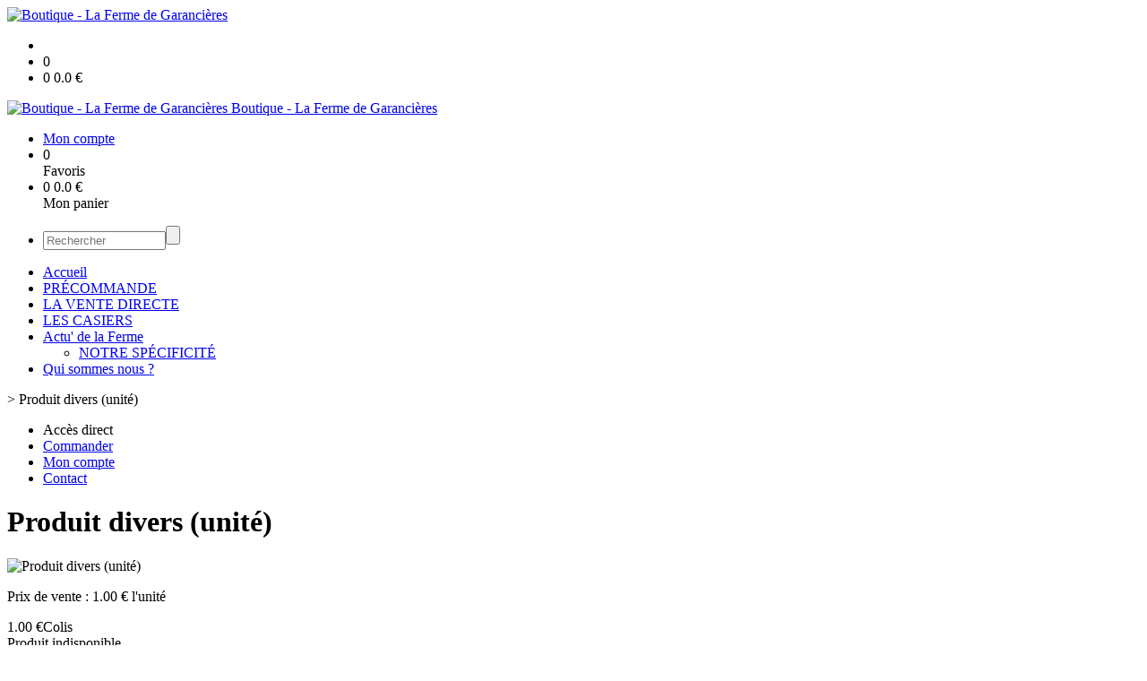

--- FILE ---
content_type: text/html;charset=utf-8
request_url: https://boutique.lfdg.farm/produit-divers-unite--p1382544724459.htm
body_size: 4802
content:
<!DOCTYPE html PUBLIC "-//W3C//DTD XHTML 1.0 Strict//EN" "http://www.w3.org/TR/xhtml1/DTD/xhtml1-strict.dtd">
<html xmlns="http://www.w3.org/1999/xhtml" xml:lang="fr">
<head>
<!-- annoncer charset avant title pour rapidité -->
<title>Produit divers (unité)</title>
<!--[if IE]>
<meta http-equiv="X-UA-Compatible" content="IE=Edge"/>
<![endif]-->
<meta name="viewport" content="width=device-width, initial-scale=1.0, minimum-scale=1.0, shrink-to-fit=no" />
<meta http-equiv="content-type" content="text/html; charset=utf-8" />
<meta http-equiv="imagetoolbar" content="no" />
<meta name="mssmarttagspreventparsing" content="true" />
<meta name="Date-Creation-yyyymmdd" content="20260121" />
<meta name="Date-Revision-yyyymmdd" content="19700101" />
<meta name="category" content="Internet" />
<!-- On indexe pas la page si c'est une page non pertinente -->
<meta name="robots" content="index, follow" />
<meta name="distribution" content="global" />
<meta name="copyright" content="Copyright (c) Socleo" />
<meta name="identifier-url" content="https://boutique.lfdg.farm" />
<meta name="resource-type" content="document" />
<meta name="Generator" content="Socleo" />
<meta name="Formatter" content="Socleo" />
<meta name="_csrf" content="yx72lOCyOkPlaJFP-aojzTwwqSsz3bFiO1fmG1ytrubgyWwE-i6Q99OBCXvIUfN6nYcX9AoFhEkKvIhPDWXUeT_LytKB_15g"/>
<meta name="_csrf_header" content="X-CSRF-TOKEN"/>
<link rel="canonical" href="https://boutique.lfdg.farm/produit-divers-unite--p1382544724459.htm" />
<!-- Facebook : Open graph -->
<meta property="og:title" name="og:title" content="Produit divers (unité)" />
<meta property="og:url" name="og:url" content="https://boutique.lfdg.farm/produit-divers-unite--p1382544724459.htm" />
<meta property="og:type" name="og:type" content="article" />
<meta property="article:published_time" name="article:published_time" content="2026-01-21" />
<meta property="og:site_name" name="og:site_name" content="Boutique - La Ferme de Garancières" />
<meta property="og:image" name="og:image" content="https://cdn.socleo.org/media/31948BX7/P/03---pp-1-1.png" />
<meta property="og:locale" name="og:locale" content="fr" />
<!-- Twitter --><meta name="twitter:title" content="Produit divers (unité)" />
<meta name="twitter:url" content="https://boutique.lfdg.farm/produit-divers-unite--p1382544724459.htm" />
<meta name="twitter:card" content="summary" />
<meta name="twitter:site" content="Boutique - La Ferme de Garancières" />
<meta name="twitter:image" content="https://cdn.socleo.org/media/31948BX7/P/03---pp-1-1.png" />
<script type="application/ld+json">
{"@context":"http://schema.org","@type":"BreadcrumbList","itemListElement":[{"@type":"ListItem","position":1,"item":{"@id":"/","name":"Boutique - La Ferme de Garancières"}},{"@type":"ListItem","position":2,"item":{"@id":"/produit-divers-unite--p1382544724459.htm","name":"Produit divers (unité)"}}]}
</script>
<link rel="stylesheet" type="text/css" media="print" crossorigin="anonymous" referrerpolicy="no-referrer-when-downgrade" href="https://cdn.socleo.org/wro/print/ea485e6133e60bb6277866708c03f80c231ba2fd.css"/>
<link rel="stylesheet" type="text/css" media="screen" crossorigin="anonymous" referrerpolicy="no-referrer-when-downgrade" href="https://cdn.socleo.org/wro/screen/3b9cc1be432b4a7ea7759b6ca1aa502c318cda26.css"/>
<link rel="preload stylesheet" crossorigin="anonymous" referrerpolicy="no-referrer-when-downgrade" href="https://cdn.socleo.org/wro/screen-preload/412b867ed600cdb972f773c6e1377732bf7351d2.css" as="style" onload="this.onload=null;this.rel='stylesheet'"/><noscript><link rel="stylesheet" type="text/css" media="screen" crossorigin="anonymous" referrerpolicy="no-referrer-when-downgrade" href="https://cdn.socleo.org/wro/screen-preload/412b867ed600cdb972f773c6e1377732bf7351d2.css"/></noscript>
<link rel="preload stylesheet" crossorigin="anonymous" referrerpolicy="no-referrer-when-downgrade" href="https://cdn.socleo.org/wro/screen_cms/625f81c564229994d1efee31da2dd54f5076f9ac.css" as="style" onload="this.onload=null;this.rel='stylesheet'"/><noscript><link rel="stylesheet" type="text/css" media="screen" crossorigin="anonymous" referrerpolicy="no-referrer-when-downgrade" href="https://cdn.socleo.org/wro/screen_cms/625f81c564229994d1efee31da2dd54f5076f9ac.css"/></noscript>
<link rel="stylesheet" type="text/css" media="screen" crossorigin="anonymous" referrerpolicy="no-referrer-when-downgrade" href="https://cdn.socleo.org/wro/screen_bv/b7203bba8a213affb3e64cc4c257304c282961f1.css"/>
<link rel="stylesheet" type="text/css" media="screen" crossorigin="anonymous" referrerpolicy="no-referrer-when-downgrade" href="https://cdn.socleo.org/wro/screen_neofarmgarancieres/82091ec16089e6257c74aaf61a9e4e8420c09f35.css"/>
<script type="text/javascript" src="https://cdn.socleo.org/wro/constants/6db2eef6c2e843ea556365284e27f7cfff7e65cd.js" referrerpolicy="no-referrer-when-downgrade"></script>
<link rel="preload stylesheet" crossorigin="anonymous" href="https://cdn.socleo.org/dist/vue-style.fc723a10fe050388d0b6.css" as="style" onload="this.onload=null;this.rel='stylesheet'"/><noscript><link rel="stylesheet" type="text/css" crossorigin="anonymous" href="https://cdn.socleo.org/dist/vue-style.fc723a10fe050388d0b6.css"/></noscript><script type="text/javascript" src="https://cdn.socleo.org/dist/frontLegacy.65ee8be034853c55b23f.js"></script><script type="text/javascript" src="https://cdn.socleo.org/dist/commonLegacy.1007b3c67465df0d36a1.js"></script><script type="text/javascript" src="https://cdn.socleo.org/dist/intltelinput.0a892ba9cbccddbacfed.js"></script><script type="text/javascript" src="https://cdn.socleo.org/wro/scripts/5f8d799fcbd6efcf640a39ba0f1d0e93d98223ef.js" referrerpolicy="no-referrer-when-downgrade"></script>
<!-- Pour le moment, contient uniquement jspanel, en attente de validation -->
<script type="text/javascript" src="https://cdn.socleo.org/wro/scripts-deferred/e40d4d85b67912e35e178249227d1ad90ed65b7f.js" referrerpolicy="no-referrer-when-downgrade" defer></script>
<script type="text/javascript" src="https://cdn.socleo.org/wro/cms/9c43dec69039ef7286339d23c96d2ac6427b0013.js" referrerpolicy="no-referrer-when-downgrade" defer async></script>
<script type="text/javascript">
</script>
<link rel="start" title="Accueil" href="https://boutique.lfdg.farm/" />

<link rel="icon" type="image/png" href="https://cdn.socleo.org/media/31948BX7/P/03---pp-1-1.png"/>
<link rel="icon" type="image/png" href="https://cdn.socleo.org/media/31948BX7/P/03---pp-1-1.png" sizes="32x32"/>
<link rel="icon" type="image/png" href="https://cdn.socleo.org/media/31948BX7/P/03---pp-1-1.png" sizes="64x64"/>
<link rel="icon" type="image/png" href="https://cdn.socleo.org/media/31948BX7/P/03---pp-1-1.png" sizes="96x96"/>
<link rel="icon" type="image/png" href="https://cdn.socleo.org/media/31948BX7/P/03---pp-1-1.png" sizes="196x196"/>
<link rel="apple-touch-icon" href="https://cdn.socleo.org/media/31948BX7/P/03---pp-1-1.png" sizes="152x152"/>
<link rel="apple-touch-icon" href="https://cdn.socleo.org/media/31948BX7/P/03---pp-1-1.png" sizes="60x60"/>
<link rel="apple-touch-icon" href="https://cdn.socleo.org/media/31948BX7/P/03---pp-1-1.png" sizes="76x76"/>
<link rel="apple-touch-icon" href="https://cdn.socleo.org/media/31948BX7/P/03---pp-1-1.png" sizes="114x114"/>
<link rel="apple-touch-icon" href="https://cdn.socleo.org/media/31948BX7/P/03---pp-1-1.png" sizes="120x120"/>
<link rel="apple-touch-icon" href="https://cdn.socleo.org/media/31948BX7/P/03---pp-1-1.png" sizes="144x144"/><style type="text/css">.picto.ab {background-image:url("https://cdn.socleo.org/media/31948BX7/P/ab_cert_hd.jpeg");width:16px !important;height:20px !important;background-size: contain;}.picto.eu {background-image:url("https://cdn.socleo.org/media/31948BX7/P/capture-decran-2022-11-24-a-15.19.55.png");width:16px !important;height:20px !important;background-size: contain;}.picto.consigne {background-image:url("https://cdn.socleo.org/media/samples/consigne.png");width:20px !important;height:20px !important;background-size: contain;}.picto.ec {background-image:url("https://cdn.socleo.org/media/31948BX7/P/bio_eurofeuille_en_conversion_domaine_arbussele-600x400.png");width:16px !important;height:20px !important;background-size: contain;}.picto.tel {background-image:url("https://cdn.socleo.org/media/31948BX7/P/2251514b-63fd-416d-9a3b-501714a23b8e.png");width:16px !important;height:20px !important;background-size: contain;}.picto.idf {background-image:url("https://cdn.socleo.org/media/31948BX7/P/telechargement-1.png");width:16px !important;height:20px !important;background-size: contain;}.picto.mie {background-image:url("https://cdn.socleo.org/media/31948BX7/P/telechargement.png");width:16px !important;height:20px !important;background-size: contain;}.picto.preco {background-image:url("https://cdn.socleo.org/media/samples/preco.png");width:38px !important;height:20px !important;background-size: contain;}</style></head>
<body class="article thematique--1 rub-31948BX7 visite interne site_local boutique_virtuelle ecran_affichage niv0 random-8">
<div id="page">
<header id="header">
		<div class="mobile-top-bar">
			<div class="mobile-icone-container" id="mobileButton">
				<i class="icon bars"></i>
			</div>
			<div class="mobile-logo-container">
				<a class="mobile-logo-lien" href="/">
						<img src="https://cdn.socleo.org/media/31948BX7/P/03---pp-1-1.png" alt="Boutique - La Ferme de Garancières" loading="lazy" />
					</a>
				</div>
			<div class="mobile-connexion-container">
				<ul id="connectMobile">
	<li id="link-connect"><a title="Connexion / Inscription" rel="nofollow" href="https://boutique.lfdg.farm/identification.stp?ACTION=CONNECTER"><span id="connexion"></span></a></li>
	<li title="Ma liste" id="bv_liste">
			<a onclick="gotoSelection();">
				<div id="nb_selection_panier" class="nb-selection-panier">0</div>
			</a>
		</li>
		<li title="Mon panier" id="bv_panier">
			<a onclick="gotoDetailPanier();">
				<div id="nb_article_panier">
					<span id="nb_article_panier_val" class="total-panier-bandeau-connexion">0</span>
					<span id="totalCaddieNav"><span id="totalcaddieValueNav">0.0</span> €</span>
				</div>					
			</a>
		</li>
	</ul></div>
		</div>
		<div class="container menu-container" id="menuContainer">
			<div id="banner" title="Accueil Boutique Ferme de Garancières">
				<a class="header-logo-lien" href="/">
					<div id="site-title">
				 		<p>
							<img alt="Boutique - La Ferme de Garancières" src="https://cdn.socleo.org/media/31948BX7/P/03---pp-1-1.png" />
							<span class="h1-like">Boutique - La Ferme de Garancières</span>
							 </p>
					</div>
				</a>
			</div>
			<div id="menu-haut">
				<div class="container">
					<ul id="connect">
	 <li id="link-connect"><a title="Connexion / Inscription" rel="nofollow" href="https://boutique.lfdg.farm/identification.stp?ACTION=CONNECTER&CODE_LOCAL=31948BX7"><span id="connexion"></span><span>Mon compte</span></a></li>
	 <li title="Mes favoris" id="bv_liste">
					<a onclick="gotoSelection();">
						<div id="nb_selection_panier" class="nb-selection-panier">0</div><span>Favoris</span>
					</a>
				</li>
			<li title="Mon panier" id="bv_panier">
				<a onclick="gotoDetailPanier();">
					<div id="nb_article_panier">
						<span id="nb_article_panier_val" class="total-panier-bandeau-connexion">0</span>
						<span id="totalCaddieNav"><span id="totalcaddieValueNav">0.0</span> €</span>
					</div>
					<span>Mon panier</span>
					
				</a>
			</li>
		</ul><ul id="nav_haut">
	   </ul>
   </div>
			</div>
			<div id="menu-bv">
				<div class="container">
					<ul id="main_nav_bv" class="nav-bv"><li class="search"><form id="search-bv" name="RECHERCHE_PRODUIT" action="https://boutique.lfdg.farm/bv.stp?ACTION=RECHERCHE" method="post" onsubmit="return;"><div class="div-search-bv"><input name="QUERY" type="text" autocomplete="off" id="query" class="ChampSaisie input-search-bv" size="15" value="" placeholder="Rechercher"/><span class="submit-search-bv"><input type="button" class="bv_ok" onclick="gotoRecherche();"/></span></div></form></li></ul></div>
			</div>
			<div id="menu1">
			 	<ul id="main_nav" class="nav"><li id="rub-PHDIMRJA" ><a href="https://boutique.lfdg.farm/accueil/">Accueil</a></li><li id="rub-26WQW92F" ><a href="https://boutique.lfdg.farm/precommande/">PRÉCOMMANDE</a></li><li id="rub-KD77BCY4" ><a href="https://boutique.lfdg.farm/la-vente-directe/">LA VENTE DIRECTE</a></li><li id="rub-XRX7QUDX" ><a href="https://boutique.lfdg.farm/les-casiers/">LES CASIERS</a></li><li id="rub-P2NY3CZS" class="has-submenu"><a href="https://boutique.lfdg.farm/actu-de-la-ferme/">Actu' de la Ferme<span class="ascenseur"><i class="icon angle-down"></i></span></a><ul class="menu-p2"><li id="rub-FVPQB967" ><a href="https://boutique.lfdg.farm/actu-de-la-ferme/notre-specificite/">NOTRE SPÉCIFICITÉ</a></li></ul></li><li id="rub-2ZZY73I3" ><a href="https://boutique.lfdg.farm/qui-sommes-nous-/">Qui sommes nous ?</a></li></ul></div>
	 	</div>
 	</header>
 	
 	<div id="columns" class="container ">
 		<div id="menu"></div>
 	
	 	<div class="container">
	    	<p id="breadcrumbs"> &gt; <span>Produit divers (unité)</span></p>
</div>
   
    	<div class="container">
    	<div id="contentContainer" class="flex-container w100">
    
    	<div id="left" class="">
			<div class="wrapLeft">
				<div class="menu_action"><ul class="direct"><li><span>Accès direct</span></li><li class=""><a href="https://boutique.lfdg.farm/bv.stp?ACTION=ACCUEIL" ><span class="libelle">Commander</span></a></li><li class=""><a href="https://boutique.lfdg.farm/identification.stp?ACTION=CONNECTER" ><span class="libelle">Mon compte</span></a></li><li class=""><a href="https://boutique.lfdg.farm/gestionCircuit.stp?ACTION=NOUS_CONTACTER" ><span class="libelle">Contact</span></a></li></ul></div></div>
		</div>
<div id="content" class="flex-item-fluid no-right">
	<div id="center" class="">
	   <div class="page_title">
			<h1>Produit divers (unité)</h1>
		</div>
		<div id="articlecorps">
					<div class="resume-bloc "><div class="produit-info-principal grid-2 has-gutter"><div class="produit-info-img one-half"><img  src="https://cdn.socleo.org/media/31948BX7/P/03---pp-1-1.png" alt="Produit divers (unité)" loading="lazy" /></div><div class="produit-info-detail"><div class="pi-detail-infos"><div class="info-logos"></div><p class="detail-info-prix">Prix de vente : <span class="detail-info-prix-unite">1.00&nbsp;€ l'unité</span>&nbsp;</p><div class="info-produit-prix-cond invisible"><span class="prix-produit-cache">1.00 €</span><span class="conditionnement-produit-cache">Colis</span></div><span class="msg-alerte">Produit indisponible</span><ul><li class="info-prix-unite"></li><li class="info-producteurs">Producteur : <a href="#" title="Détails du producteur" onclick="openPanelProducteur('547043', false)">Fournisseur Divers</a></li><li class="info-conditionnement">Conditionnement : Colis</li></ul><p class="produit-dispo"></p></div></div></div><div class="pi-photo prm"><img src="https://cdn.socleo.org/media/31948BX7/P/03---pp-1-1.png" alt="Produit divers (unité)" loading="lazy" /></div></div></div>
				<script type="text/javascript">
function initArticleProduit() {
	if (!!getGlobalData('PRODUCT_ID')) {
		// pas de WIP (execution en arrière plan)
		eshopProductService.getById(getGlobalData('PRODUCT_ID'))
			.then((res) => insererInfos(res.data))
			// les erreurs 404 sont ignorées
			.catch((err) => err.response.status != 404 && RestApi.defaultXhrErrorHandler(err))
			.finally(chargerRestriction);
	}
}
whenGlobalDataLoad()
	.then(initArticleProduit);
</script>

</div> <!-- fin id center -->
	</div> <!-- fin id content -->
	</div> <!-- fin id contentContainer -->
  </div> <!-- fin container -->
  </div>
<!-- fin id columns -->

<footer id="footer" class="footer">
	<div class="grid-2 has-gutter">
<div>
<div>
<h2 style="margin-left: 40px;">La Ferme de Garanci&egrave;res&nbsp;<br />
<span style="font-size:16px;"><span style="color:#000000;"><strong>Distributeur automatique 7/7&nbsp;</strong></span></span><br />
<strong><a href="http://boutique.lfdg.farm/la-vente-directe/"><span style="color:#000000;"><span style="font-size: 16px;">Ventes directes : mercredi, vendredi &amp; samedi</span></span></a></strong><strong>​​​​​​</strong><br />
<span style="font-size:16px;"><a href="https://boutique.lfdg.farm/la-boutique/"><span style="color:#000000;"><strong>Commande&nbsp;de paniers&nbsp;en ligne</strong></span></a><strong><u>&nbsp;&agrave; r&eacute;cup&eacute;rer lors des ventes directes</u></strong></span></h2>
</div>

<p style="margin-left: 40px;"><a href="https://goo.gl/maps/kjukZizWd7FV1dzU7" onclick="window.open(this.href, '', 'resizable=yes,status=no,location=no,toolbar=no,menubar=no,fullscreen=no,scrollbars=no,dependent=no'); return false;">2 rue du CD17 - Garanci&egrave;res en Beauce 28700&nbsp;</a>&nbsp; &nbsp; &nbsp; &nbsp; &nbsp; &nbsp; &nbsp; &nbsp; &nbsp; &nbsp; &nbsp; &nbsp; &nbsp; &nbsp; &nbsp; &nbsp; &nbsp; &nbsp; &nbsp; &nbsp; &nbsp; &nbsp; &nbsp; &nbsp; &nbsp; &nbsp;</p>
</div>
</div>

<div style="margin-left: 40px;">
<div class="grid-2 has-gutter">
<div>
<p><a href="https://boutique.lfdg.farm/conditions-generales-de-vente/">Conditions g&eacute;n&eacute;rales de vente&nbsp;</a>&nbsp;<br />
<a href="https://boutique.lfdg.farm/mentions-legales/">Mentions l&eacute;gales</a>&nbsp;<br />
<br />
&nbsp;&nbsp;&nbsp;<img alt="" src="https://cdn.socleo.org/media/31948BX7/R/feader_logo.png" style="height: 92px; width: 100px; float: left;" />&nbsp; &nbsp;&nbsp;&nbsp;&nbsp;<img alt="" src="https://cdn.socleo.org/media/31948BX7/R/centrevaldeloire_janv23.svg.png" style="width: 120px; height: 63px;" /><br />
&nbsp;</p>
</div>

<div>
<div class="txtcenter">
<div class="w50p inbl mas">
<div><br />
<br />
<br />
<a href="https://www.facebook.com/lafermedegarancieres/" target="_blank"><img alt="Facebook" class="w100" src="https://cdn.socleo.org/media/31948BX7/R/facebook-1.png" /></a></div>
</div>

<div class="w50p inbl mas"><br />
<br />
<br />
<a href="https://www.instagram.com/lafermedegarancieres/?hl=fr" target="_blank"><img alt="Youtube" class="w100" src="https://cdn.socleo.org/media/31948BX7/R/instagram-1.png" /></a></div>

<div class="w50p inbl mas"><br />
<br />
<br />
<a href="https://api.whatsapp.com/send?phone=33768253996&amp;text=Lien%C2%A0%3A%0Ahttps%3A%2F%2Ffb.me%2F8pqJ0M7BJ%0A%0AJ%E2%80%99ai%20vu%20ceci%20sur%20Facebook...&amp;source_url=https%3A%2F%2Ffb.me%2F8pqJ0M7BJ&amp;icebreaker=J%E2%80%99ai%20vu%20ceci%20sur%20Facebook...&amp;app=f" target="_blank"><img alt="Instagram" class="w100" src="https://cdn.socleo.org/media/31948BX7/R/whatsapp-1.png" /></a></div>

<div class="w50p inbl mas">&nbsp;</div>
</div>
</div>
</div>
</div>
</footer>
  
</div> <!--  fin div page -->
<script type="application/json" id="global-data">
	{"SYNTHESE_PANIER":{"nbArticle":0,"nbSelection":0,"nbQuantite":0,"poids":0.0,"montant":0.0,"montantTVA":0.0,"listSyntheses":[{"nbArticle":0,"nbQuantite":0,"poids":0.0,"montant":0.0,"montantTVA":0.0,"dateLivraison":"","codeCollecte":"","lieuLivraison":"","creneauLivraison":"","dernierAccesBDD":0}],"dernierAccesBDD":0},"TYPE_MENU":0,"DEVISE_LOCAL":"€","LST_COMMANDE_PANIER":[],"LST_TVA_LOCAL":{"1":0.055,"2":0.2,"3":0.1,"4":0.021,"5":0.0},"DATE_LIVRAISON":"","CODE_LOCAL":"31948BX7","PRODUCT_ID":1382544724459,"CODE_PAYS":"FR"}</script>
</body>
</html>
